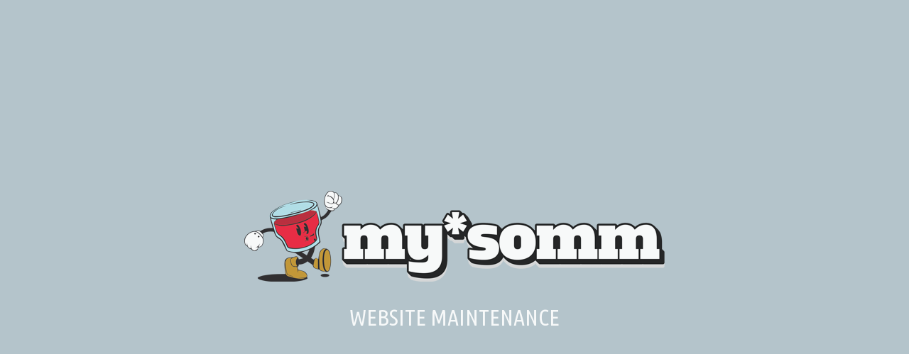

--- FILE ---
content_type: text/html; charset=UTF-8
request_url: https://mysomm.de/refreshing-budget-friendly-wines-for-your-canada-day-or-independence-day-celebration/
body_size: 3122
content:
<!DOCTYPE html>

<html lang="en-GB">
    <head><style>img.lazy{min-height:1px}</style><link href="https://mysomm.de/wp-content/plugins/w3-total-cache/pub/js/lazyload.min.js" as="script">
        <meta charset="UTF-8">
        <meta name="viewport" content="width=device-width, initial-scale=1">

        <!-- SEO -->
<title>MY*SOMM - most excellent wine experiences</title><meta name="description" content="Wine Events &amp; Tipple Society"/>
<!-- og meta for facebook, googleplus -->
<meta property="og:title" content="MY*SOMM - most excellent wine experiences"/>
<meta property="og:description" content="Wine Events &amp; Tipple Society"/>
<meta property="og:url" content="https://mysomm.de"/>
<meta property="og:type" content="website" />
<meta property="og:image" content=""/>

<!-- twitter meta -->
<meta name="twitter:card" content="summary_large_image"/>
<meta name="twitter:title" content="MY*SOMM - most excellent wine experiences"/>
<meta name="twitter:description" content="Wine Events &amp; Tipple Society"/>
<meta name="twitter:url" content="https://mysomm.de"/>
<meta name="twitter:image" content=""/>

<link rel="icon" href="https://mysomm.de/wp-content/uploads/2023/06/cropped-mysomm_favicon_stubby-32x32.png" sizes="32x32" />
<link rel="icon" href="https://mysomm.de/wp-content/uploads/2023/06/cropped-mysomm_favicon_stubby-192x192.png" sizes="192x192" />
<link rel="apple-touch-icon" href="https://mysomm.de/wp-content/uploads/2023/06/cropped-mysomm_favicon_stubby-180x180.png" />
<meta name="msapplication-TileImage" content="https://mysomm.de/wp-content/uploads/2023/06/cropped-mysomm_favicon_stubby-270x270.png" />
<link rel="stylesheet" href="https://mysomm.de/wp-content/plugins/cmp-coming-soon-maintenance/themes/countdown/style.css?v=4.1.16" type="text/css" media="all">
<link rel="stylesheet" href="https://mysomm.de/wp-content/plugins/cmp-coming-soon-maintenance/css/animate.min.css">
<link href="https://cdnjs.cloudflare.com/ajax/libs/font-awesome/6.7.2/css/all.min.css" rel="stylesheet" >
<link href="https://fonts.googleapis.com/css?family=Ubuntu+Condensed:400%7CMaven+Pro:400,700,400&amp;subset=greek,cyrillic-ext,latin-ext,cyrillic,latin,greek-ext,vietnamese" rel="stylesheet">

        
        <style>
            body,input, select, textarea, button {font-family:'Maven Pro', 'sans-serif';color:#ffffff;}
            input {font-family: Maven Pro, 'Font Awesome 5 Free';}
            
            body {font-size:17px;}
            h1,h2,h3,h4,h5,h6 {font-family:'Ubuntu Condensed', 'sans-serif';}
            a {color:#ffffff;}
            .cmp-subscribe input[type="submit"] {background-color: #bd5758;}
            .cmp-subscribe ::-webkit-input-placeholder {color: hsl( 0, 0%, 90%);}
            .cmp-subscribe ::-moz-placeholder {color: hsl( 0, 0%, 90%);}
            .cmp-subscribe :-ms-input-placeholder {color: hsl( 0, 0%, 90%);}
            .cmp-subscribe ::-moz-placeholder {color: hsl( 0, 0%, 90%);}
            .input-icon:before, .cmp-subscribe input[type="email"],.cmp-subscribe input[type="text"]{color: hsl( 0, 0%, 90%);}
            /* input[type="email"],input[type="text"] {border:1px solid hsl( 0, 0%, 90%);} */
            footer, footer a {color: hsl( 0, 0%, 90%);}
            .social-list.body a {background-color: #ffffff;}
            .social-list.body a:hover {background-color: #bd5758;}
            .social-list.footer a:hover {color: #bd5758;}
            .social-list.footer li:not(:last-of-type)::after {background-color: hsl( 0, 0%, 90%);}
            
            .inner-content p {line-height: 1.6; letter-spacing: 0px;font-weight:400;; }
            h1:not(.text-logo),h2, h3,h4,h5,h6,.text-logo-wrapper {font-size:1.8823529411765em;letter-spacing: 0px;  font-weight:400;; }
            h1 { font-weight:400;;}
        </style>

        

<style>
    .wp-video {margin: 0 auto;}
    .wp-video-shortcode {max-width: 100%;}
    .grecaptcha-badge {display: none!important;}
    .text-logo {display: inline-block;}
    #gdpr-checkbox {-webkit-appearance: checkbox;-moz-appearance: checkbox;width: initial;height: initial;}
    #counter.expired {display: none; }
    input, button {
        box-shadow: inset 0 0 0 0 !important;
        -webkit-box-shadow: inset 0 0 0 0 !important;
        -webkit-appearance: none;
        outline: none;
    }
</style>


    <style>
        .cmp-subscribe input[type="submit"]:disabled {
            opacity: .6;
        }
        .cmp-form-notes label {
            cursor: pointer;
        }
    </style>
    <!-- custom logo height -->
<style>
    @media screen and (min-width:1024px) {
    .logo-wrapper img {max-height: 500px}
    }
</style>

    <style>
        #counter {
            display: none;
        }
    </style>
    
    </head>

    <body id="body">

        
        <div id="background-wrapper">
             <div id="background-image" class="color loaded" style="background-color:#b4c4cb"></div>        </div>

        <div class="inner-wrap">
            <div class="inner-content">
                <div class="logo-wrapper image"><a href="" style="text-decoration:none"><img src="data:image/svg+xml,%3Csvg%20xmlns='http://www.w3.org/2000/svg'%20viewBox='0%200%20600%20130'%3E%3C/svg%3E" data-src="https://mysomm.de/wp-content/uploads/2023/05/mysomm-stubby-logo@2x.png" class="graphic-logo lazy" alt="logo"></a></div><h2 class="cmp-title animated ">WEBSITE MAINTENANCE</h2>    <div id="counter" class="" data-date="1712484000">
        <div class="counter-box">
            <div class="counter-inner">
                <span id="counter-day" class="counter-number">00</span>
                <p class="counter-label">Days</p>
            </div>
        </div>    
                <div class="counter-box">
            <div class="counter-inner">
                <span id="counter-hour" class="counter-number">00</span>
                <p class="counter-label">Hours</p>
            </div>
        </div>
                        <div class="counter-box">
            <div class="counter-inner">
                <span id="counter-minute" class="counter-number">00</span>
                <p class="counter-label">Minutes</p>
            </div>
        </div>  
                        <div class="counter-box">
            <div class="counter-inner">
                <span id="counter-second" class="counter-number">00</span>
                <p class="counter-label">Seconds</p>
            </div>
        </div> 
            </div>
    
             </div>

            <footer>
                        <div class="social-wrapper">
                                                    </div>
                        </footer>        </div>

        
    <!-- Fade in background image after load -->
    <script>
        window.addEventListener("load",function(event) {
            init();
        });

        function init(){

            var image = document.getElementById('background-image');
            var body = document.getElementById('body');
            
            if ( image === null ) {
                image = document.getElementById('body');
            } 

            if ( image != null ) {
                if ( image.className !== 'image-unsplash') {
                    image.classList.add('loaded');
                    body.classList.add('loaded');
                }
            }

                    }
    </script>

        <script>
        document.addEventListener("DOMContentLoaded", function() { 
            var counter = document.getElementById("counter") ? document.getElementById("counter") : document.getElementById("cmp-counter");
            var cmp_nonce = '60c6e263bf';
            var cmp_status = 'hide';

            if ( !counter ) {
                return;
            }
            var unixtime = counter.getAttribute("data-date");
            var date = new Date(unixtime*1000);
            var countDownDate = new Date(date).getTime();
        
            var dayElement = document.getElementById("counter-day");
            var hourElement = document.getElementById("counter-hour");
            var minuteElement = document.getElementById("counter-minute");
            var secondElement = document.getElementById("counter-second");
            
            // Update the count down every 1 second
            var timerInt = setInterval(function() {
                // Get today date
                var now = new Date().getTime();
                
                // Find the distance between now an the count down date
                var distance = countDownDate - now;
                // Time calculations for days, hours, minutes and seconds
                var days = Math.floor(distance / (1000 * 60 * 60 * 24));
                var hours = Math.floor((distance % (1000 * 60 * 60 * 24)) / (1000 * 60 * 60));
                var minutes = Math.floor((distance % (1000 * 60 * 60)) / (1000 * 60));
                var seconds = Math.floor((distance % (1000 * 60)) / 1000);
                
                if (days < 10) {
                    days = "0" + days;
                }
                if (hours < 10) {
                    hours = "0" + hours;
                }
                if (minutes < 10) {
                    minutes = "0" + minutes;
                }
                if (seconds < 10) {
                    seconds = "0" + seconds;
                }
                if (distance >= 0) {
                    dayElement ? dayElement.innerHTML = days : null;
                        hourElement ? hourElement.innerHTML = hours : null;
                        minuteElement ? minuteElement.innerHTML = minutes : null;
                        secondElement ? secondElement.innerHTML = seconds : null;  
                }

                
                    if ( distance < 0 ) {
                        counter.classList.add('expired');
                        clearInterval(timerInt);
                    }                 
            }, 1000);

            
        });
    </script>
    
<!-- Build by CMP – Coming Soon Maintenance Plugin by NiteoThemes -->
<!-- Visit plugin page https://wordpress.org/plugins/cmp-coming-soon-maintenance/ -->
<!-- More CMP Themes on https://niteothemes.com -->    <script>window.w3tc_lazyload=1,window.lazyLoadOptions={elements_selector:".lazy",callback_loaded:function(t){var e;try{e=new CustomEvent("w3tc_lazyload_loaded",{detail:{e:t}})}catch(a){(e=document.createEvent("CustomEvent")).initCustomEvent("w3tc_lazyload_loaded",!1,!1,{e:t})}window.dispatchEvent(e)}}</script><script async src="https://mysomm.de/wp-content/plugins/w3-total-cache/pub/js/lazyload.min.js"></script></body>
</html>

<!--
Performance optimized by W3 Total Cache. Learn more: https://www.boldgrid.com/w3-total-cache/?utm_source=w3tc&utm_medium=footer_comment&utm_campaign=free_plugin

Page Caching using Disk: Enhanced 
Lazy Loading

Served from: mysomm.de @ 2026-01-18 14:46:21 by W3 Total Cache
-->